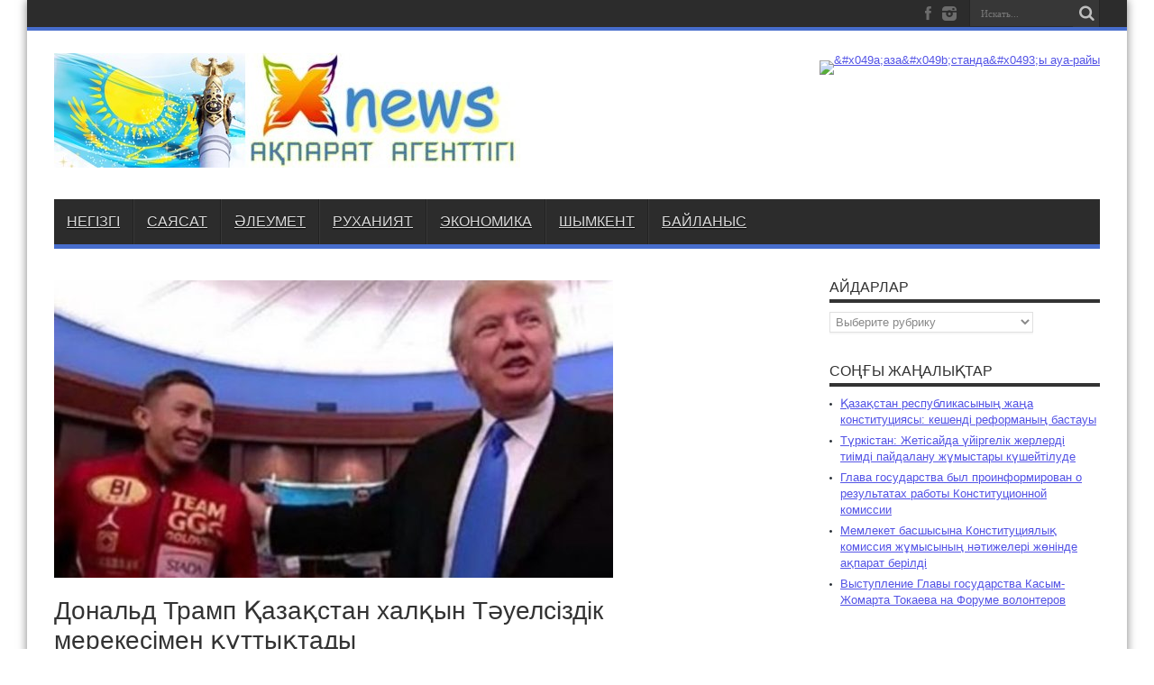

--- FILE ---
content_type: text/html; charset=UTF-8
request_url: https://xnews.kz/2019/12/donald-tramp-qazaqstan-halqyn-tauelsizdik/
body_size: 12760
content:
<!DOCTYPE html>
<html lang="ru-RU" prefix="og: http://ogp.me/ns#">
<head>
<meta charset="UTF-8" />
<link rel="profile" href="http://gmpg.org/xfn/11" />
<link rel="pingback" href="https://xnews.kz/xmlrpc.php" />
<title>Дональд Трамп Қазақстан халқын Тәуелсіздік мерекесімен құттықтады &#8212; Xnews &#8212; ақпарат агенттігі</title>
<meta name='robots' content='max-image-preview:large' />
<link rel='dns-prefetch' href='//fonts.googleapis.com' />
<link rel='dns-prefetch' href='//s.w.org' />
<link rel="alternate" type="application/rss+xml" title="Xnews - ақпарат агенттігі &raquo; Лента" href="https://xnews.kz/feed/" />
<link rel="alternate" type="application/rss+xml" title="Xnews - ақпарат агенттігі &raquo; Лента комментариев" href="https://xnews.kz/comments/feed/" />
<link rel="alternate" type="application/rss+xml" title="Xnews - ақпарат агенттігі &raquo; Лента комментариев к &laquo;Дональд Трамп Қазақстан халқын Тәуелсіздік мерекесімен құттықтады&raquo;" href="https://xnews.kz/2019/12/donald-tramp-qazaqstan-halqyn-tauelsizdik/feed/" />
<script type="text/javascript">
window._wpemojiSettings = {"baseUrl":"https:\/\/s.w.org\/images\/core\/emoji\/14.0.0\/72x72\/","ext":".png","svgUrl":"https:\/\/s.w.org\/images\/core\/emoji\/14.0.0\/svg\/","svgExt":".svg","source":{"concatemoji":"https:\/\/xnews.kz\/wp-includes\/js\/wp-emoji-release.min.js"}};
/*! This file is auto-generated */
!function(e,a,t){var n,r,o,i=a.createElement("canvas"),p=i.getContext&&i.getContext("2d");function s(e,t){var a=String.fromCharCode,e=(p.clearRect(0,0,i.width,i.height),p.fillText(a.apply(this,e),0,0),i.toDataURL());return p.clearRect(0,0,i.width,i.height),p.fillText(a.apply(this,t),0,0),e===i.toDataURL()}function c(e){var t=a.createElement("script");t.src=e,t.defer=t.type="text/javascript",a.getElementsByTagName("head")[0].appendChild(t)}for(o=Array("flag","emoji"),t.supports={everything:!0,everythingExceptFlag:!0},r=0;r<o.length;r++)t.supports[o[r]]=function(e){if(!p||!p.fillText)return!1;switch(p.textBaseline="top",p.font="600 32px Arial",e){case"flag":return s([127987,65039,8205,9895,65039],[127987,65039,8203,9895,65039])?!1:!s([55356,56826,55356,56819],[55356,56826,8203,55356,56819])&&!s([55356,57332,56128,56423,56128,56418,56128,56421,56128,56430,56128,56423,56128,56447],[55356,57332,8203,56128,56423,8203,56128,56418,8203,56128,56421,8203,56128,56430,8203,56128,56423,8203,56128,56447]);case"emoji":return!s([129777,127995,8205,129778,127999],[129777,127995,8203,129778,127999])}return!1}(o[r]),t.supports.everything=t.supports.everything&&t.supports[o[r]],"flag"!==o[r]&&(t.supports.everythingExceptFlag=t.supports.everythingExceptFlag&&t.supports[o[r]]);t.supports.everythingExceptFlag=t.supports.everythingExceptFlag&&!t.supports.flag,t.DOMReady=!1,t.readyCallback=function(){t.DOMReady=!0},t.supports.everything||(n=function(){t.readyCallback()},a.addEventListener?(a.addEventListener("DOMContentLoaded",n,!1),e.addEventListener("load",n,!1)):(e.attachEvent("onload",n),a.attachEvent("onreadystatechange",function(){"complete"===a.readyState&&t.readyCallback()})),(e=t.source||{}).concatemoji?c(e.concatemoji):e.wpemoji&&e.twemoji&&(c(e.twemoji),c(e.wpemoji)))}(window,document,window._wpemojiSettings);
</script>
<style type="text/css">
img.wp-smiley,
img.emoji {
	display: inline !important;
	border: none !important;
	box-shadow: none !important;
	height: 1em !important;
	width: 1em !important;
	margin: 0 0.07em !important;
	vertical-align: -0.1em !important;
	background: none !important;
	padding: 0 !important;
}
</style>
	<link rel='stylesheet' id='wp-block-library-css'  href='https://xnews.kz/wp-includes/css/dist/block-library/style.min.css' type='text/css' media='all' />
<style id='global-styles-inline-css' type='text/css'>
body{--wp--preset--color--black: #000000;--wp--preset--color--cyan-bluish-gray: #abb8c3;--wp--preset--color--white: #ffffff;--wp--preset--color--pale-pink: #f78da7;--wp--preset--color--vivid-red: #cf2e2e;--wp--preset--color--luminous-vivid-orange: #ff6900;--wp--preset--color--luminous-vivid-amber: #fcb900;--wp--preset--color--light-green-cyan: #7bdcb5;--wp--preset--color--vivid-green-cyan: #00d084;--wp--preset--color--pale-cyan-blue: #8ed1fc;--wp--preset--color--vivid-cyan-blue: #0693e3;--wp--preset--color--vivid-purple: #9b51e0;--wp--preset--gradient--vivid-cyan-blue-to-vivid-purple: linear-gradient(135deg,rgba(6,147,227,1) 0%,rgb(155,81,224) 100%);--wp--preset--gradient--light-green-cyan-to-vivid-green-cyan: linear-gradient(135deg,rgb(122,220,180) 0%,rgb(0,208,130) 100%);--wp--preset--gradient--luminous-vivid-amber-to-luminous-vivid-orange: linear-gradient(135deg,rgba(252,185,0,1) 0%,rgba(255,105,0,1) 100%);--wp--preset--gradient--luminous-vivid-orange-to-vivid-red: linear-gradient(135deg,rgba(255,105,0,1) 0%,rgb(207,46,46) 100%);--wp--preset--gradient--very-light-gray-to-cyan-bluish-gray: linear-gradient(135deg,rgb(238,238,238) 0%,rgb(169,184,195) 100%);--wp--preset--gradient--cool-to-warm-spectrum: linear-gradient(135deg,rgb(74,234,220) 0%,rgb(151,120,209) 20%,rgb(207,42,186) 40%,rgb(238,44,130) 60%,rgb(251,105,98) 80%,rgb(254,248,76) 100%);--wp--preset--gradient--blush-light-purple: linear-gradient(135deg,rgb(255,206,236) 0%,rgb(152,150,240) 100%);--wp--preset--gradient--blush-bordeaux: linear-gradient(135deg,rgb(254,205,165) 0%,rgb(254,45,45) 50%,rgb(107,0,62) 100%);--wp--preset--gradient--luminous-dusk: linear-gradient(135deg,rgb(255,203,112) 0%,rgb(199,81,192) 50%,rgb(65,88,208) 100%);--wp--preset--gradient--pale-ocean: linear-gradient(135deg,rgb(255,245,203) 0%,rgb(182,227,212) 50%,rgb(51,167,181) 100%);--wp--preset--gradient--electric-grass: linear-gradient(135deg,rgb(202,248,128) 0%,rgb(113,206,126) 100%);--wp--preset--gradient--midnight: linear-gradient(135deg,rgb(2,3,129) 0%,rgb(40,116,252) 100%);--wp--preset--duotone--dark-grayscale: url('#wp-duotone-dark-grayscale');--wp--preset--duotone--grayscale: url('#wp-duotone-grayscale');--wp--preset--duotone--purple-yellow: url('#wp-duotone-purple-yellow');--wp--preset--duotone--blue-red: url('#wp-duotone-blue-red');--wp--preset--duotone--midnight: url('#wp-duotone-midnight');--wp--preset--duotone--magenta-yellow: url('#wp-duotone-magenta-yellow');--wp--preset--duotone--purple-green: url('#wp-duotone-purple-green');--wp--preset--duotone--blue-orange: url('#wp-duotone-blue-orange');--wp--preset--font-size--small: 13px;--wp--preset--font-size--medium: 20px;--wp--preset--font-size--large: 36px;--wp--preset--font-size--x-large: 42px;}.has-black-color{color: var(--wp--preset--color--black) !important;}.has-cyan-bluish-gray-color{color: var(--wp--preset--color--cyan-bluish-gray) !important;}.has-white-color{color: var(--wp--preset--color--white) !important;}.has-pale-pink-color{color: var(--wp--preset--color--pale-pink) !important;}.has-vivid-red-color{color: var(--wp--preset--color--vivid-red) !important;}.has-luminous-vivid-orange-color{color: var(--wp--preset--color--luminous-vivid-orange) !important;}.has-luminous-vivid-amber-color{color: var(--wp--preset--color--luminous-vivid-amber) !important;}.has-light-green-cyan-color{color: var(--wp--preset--color--light-green-cyan) !important;}.has-vivid-green-cyan-color{color: var(--wp--preset--color--vivid-green-cyan) !important;}.has-pale-cyan-blue-color{color: var(--wp--preset--color--pale-cyan-blue) !important;}.has-vivid-cyan-blue-color{color: var(--wp--preset--color--vivid-cyan-blue) !important;}.has-vivid-purple-color{color: var(--wp--preset--color--vivid-purple) !important;}.has-black-background-color{background-color: var(--wp--preset--color--black) !important;}.has-cyan-bluish-gray-background-color{background-color: var(--wp--preset--color--cyan-bluish-gray) !important;}.has-white-background-color{background-color: var(--wp--preset--color--white) !important;}.has-pale-pink-background-color{background-color: var(--wp--preset--color--pale-pink) !important;}.has-vivid-red-background-color{background-color: var(--wp--preset--color--vivid-red) !important;}.has-luminous-vivid-orange-background-color{background-color: var(--wp--preset--color--luminous-vivid-orange) !important;}.has-luminous-vivid-amber-background-color{background-color: var(--wp--preset--color--luminous-vivid-amber) !important;}.has-light-green-cyan-background-color{background-color: var(--wp--preset--color--light-green-cyan) !important;}.has-vivid-green-cyan-background-color{background-color: var(--wp--preset--color--vivid-green-cyan) !important;}.has-pale-cyan-blue-background-color{background-color: var(--wp--preset--color--pale-cyan-blue) !important;}.has-vivid-cyan-blue-background-color{background-color: var(--wp--preset--color--vivid-cyan-blue) !important;}.has-vivid-purple-background-color{background-color: var(--wp--preset--color--vivid-purple) !important;}.has-black-border-color{border-color: var(--wp--preset--color--black) !important;}.has-cyan-bluish-gray-border-color{border-color: var(--wp--preset--color--cyan-bluish-gray) !important;}.has-white-border-color{border-color: var(--wp--preset--color--white) !important;}.has-pale-pink-border-color{border-color: var(--wp--preset--color--pale-pink) !important;}.has-vivid-red-border-color{border-color: var(--wp--preset--color--vivid-red) !important;}.has-luminous-vivid-orange-border-color{border-color: var(--wp--preset--color--luminous-vivid-orange) !important;}.has-luminous-vivid-amber-border-color{border-color: var(--wp--preset--color--luminous-vivid-amber) !important;}.has-light-green-cyan-border-color{border-color: var(--wp--preset--color--light-green-cyan) !important;}.has-vivid-green-cyan-border-color{border-color: var(--wp--preset--color--vivid-green-cyan) !important;}.has-pale-cyan-blue-border-color{border-color: var(--wp--preset--color--pale-cyan-blue) !important;}.has-vivid-cyan-blue-border-color{border-color: var(--wp--preset--color--vivid-cyan-blue) !important;}.has-vivid-purple-border-color{border-color: var(--wp--preset--color--vivid-purple) !important;}.has-vivid-cyan-blue-to-vivid-purple-gradient-background{background: var(--wp--preset--gradient--vivid-cyan-blue-to-vivid-purple) !important;}.has-light-green-cyan-to-vivid-green-cyan-gradient-background{background: var(--wp--preset--gradient--light-green-cyan-to-vivid-green-cyan) !important;}.has-luminous-vivid-amber-to-luminous-vivid-orange-gradient-background{background: var(--wp--preset--gradient--luminous-vivid-amber-to-luminous-vivid-orange) !important;}.has-luminous-vivid-orange-to-vivid-red-gradient-background{background: var(--wp--preset--gradient--luminous-vivid-orange-to-vivid-red) !important;}.has-very-light-gray-to-cyan-bluish-gray-gradient-background{background: var(--wp--preset--gradient--very-light-gray-to-cyan-bluish-gray) !important;}.has-cool-to-warm-spectrum-gradient-background{background: var(--wp--preset--gradient--cool-to-warm-spectrum) !important;}.has-blush-light-purple-gradient-background{background: var(--wp--preset--gradient--blush-light-purple) !important;}.has-blush-bordeaux-gradient-background{background: var(--wp--preset--gradient--blush-bordeaux) !important;}.has-luminous-dusk-gradient-background{background: var(--wp--preset--gradient--luminous-dusk) !important;}.has-pale-ocean-gradient-background{background: var(--wp--preset--gradient--pale-ocean) !important;}.has-electric-grass-gradient-background{background: var(--wp--preset--gradient--electric-grass) !important;}.has-midnight-gradient-background{background: var(--wp--preset--gradient--midnight) !important;}.has-small-font-size{font-size: var(--wp--preset--font-size--small) !important;}.has-medium-font-size{font-size: var(--wp--preset--font-size--medium) !important;}.has-large-font-size{font-size: var(--wp--preset--font-size--large) !important;}.has-x-large-font-size{font-size: var(--wp--preset--font-size--x-large) !important;}
</style>
<link rel='stylesheet' id='contact-form-7-css'  href='https://xnews.kz/wp-content/plugins/contact-form-7/includes/css/styles.css' type='text/css' media='all' />
<link rel='stylesheet' id='tie-style-css'  href='https://xnews.kz/wp-content/themes/jarida/style.css' type='text/css' media='all' />
<link rel='stylesheet' id='Oswald-css'  href='https://fonts.googleapis.com/css?family=Oswald%3Aregular%2C700' type='text/css' media='all' />
<script type='text/javascript' src='https://xnews.kz/wp-includes/js/jquery/jquery.min.js' id='jquery-core-js'></script>
<script type='text/javascript' src='https://xnews.kz/wp-includes/js/jquery/jquery-migrate.min.js' id='jquery-migrate-js'></script>
<link rel="https://api.w.org/" href="https://xnews.kz/wp-json/" /><link rel="alternate" type="application/json" href="https://xnews.kz/wp-json/wp/v2/posts/330" /><link rel="EditURI" type="application/rsd+xml" title="RSD" href="https://xnews.kz/xmlrpc.php?rsd" />
<link rel="wlwmanifest" type="application/wlwmanifest+xml" href="https://xnews.kz/wp-includes/wlwmanifest.xml" /> 
<meta name="generator" content="WordPress 6.0.11" />
<link rel="canonical" href="https://xnews.kz/2019/12/donald-tramp-qazaqstan-halqyn-tauelsizdik/" />
<link rel='shortlink' href='https://xnews.kz/?p=330' />
<link rel="alternate" type="application/json+oembed" href="https://xnews.kz/wp-json/oembed/1.0/embed?url=https%3A%2F%2Fxnews.kz%2F2019%2F12%2Fdonald-tramp-qazaqstan-halqyn-tauelsizdik%2F" />
<link rel="alternate" type="text/xml+oembed" href="https://xnews.kz/wp-json/oembed/1.0/embed?url=https%3A%2F%2Fxnews.kz%2F2019%2F12%2Fdonald-tramp-qazaqstan-halqyn-tauelsizdik%2F&#038;format=xml" />
<link rel="shortcut icon" href="https://xnews.kz/wp-content/themes/jarida/favicon.ico" title="Favicon" /><meta property="og:title" content="Дональд Трамп Қазақстан халқын Тәуелсіздік мерекесімен құттықтады"/>
<meta property="og:type" content="article"/>
<meta property="og:description" content="
АҚШ Президенті Дональд Трамп жеделхатында елінің және жеке өз атынан Қазақстан халқын Тәуелсіздікті..."/>
<meta property="og:url" content="https://xnews.kz/2019/12/donald-tramp-qazaqstan-halqyn-tauelsizdik/"/>
<meta property="og:site_name" content="Xnews - ақпарат агенттігі"/>
<meta property="og:image" content="https://xnews.kz/wp-content/uploads/2019/12/GGG-Trump-620x330.jpg" />
<!--[if IE]>
<script type="text/javascript">jQuery(document).ready(function (){ jQuery(".menu-item").has("ul").children("a").attr("aria-haspopup", "true");});</script>
<![endif]-->
<!--[if lt IE 9]>
<script src="https://xnews.kz/wp-content/themes/jarida/js/html5.js"></script>
<script src="https://xnews.kz/wp-content/themes/jarida/js/selectivizr-min.js"></script>
<![endif]-->
<!--[if IE 8]>
<link rel="stylesheet" type="text/css" media="all" href="https://xnews.kz/wp-content/themes/jarida/css/ie8.css" />
<![endif]-->
<meta http-equiv="X-UA-Compatible" content="IE=edge,chrome=1" />
<meta name="viewport" content="width=device-width, initial-scale=1, maximum-scale=1, user-scalable=no" />
<style type="text/css" media="screen"> 

body{background:#ffffff;}
.background-cover{
	background-color:#ffffff !important;
	}

body{
	font-family: Verdana, Geneva, sans-serif;
}
	#main-nav ul li.current-menu-item a,
	#main-nav ul li.current-menu-item a:hover,
	#main-nav ul li.current-menu-parent a,
	#main-nav ul li.current-menu-parent a:hover,
	#main-nav ul li.current-page-ancestor a,
	#main-nav ul li.current-page-ancestor a:hover,
	.pagination span.current,
	.ei-slider-thumbs li.ei-slider-element,
	.breaking-news span,
	.ei-title h2,h2.cat-box-title,
	a.more-link,.scroll-nav a,
	.flex-direction-nav a,
	.tagcloud a:hover,
	#tabbed-widget ul.tabs li.active a,
	.slider-caption h2, .full-width .content .slider-caption h2,
	.review-percentage .review-item span span,.review-final-score,
	.woocommerce span.onsale, .woocommerce-page span.onsale ,
	.woocommerce .widget_price_filter .ui-slider .ui-slider-handle, .woocommerce-page .widget_price_filter .ui-slider .ui-slider-handle,
	.button,a.button,#main-content input[type="submit"],#main-content input[type="submit"]:focus, span.onsale,
	.mejs-container .mejs-controls .mejs-time-rail .mejs-time-current,
	#reading-position-indicator {
		background-color:#476dcc !important;
	}
	::-webkit-scrollbar-thumb{background-color:#476dcc !important;}
	#main-nav,.top-nav {border-bottom-color: #476dcc;}
	.cat-box , .footer-bottom .container{border-top-color: #476dcc;}
a {
	color: #5353e6;	text-decoration: underline;}
a:hover {
	color: #d63b27;	}



</style> 

<link rel="icon" href="https://xnews.kz/wp-content/uploads/2020/01/cropped-icon3-32x32.jpg" sizes="32x32" />
<link rel="icon" href="https://xnews.kz/wp-content/uploads/2020/01/cropped-icon3-192x192.jpg" sizes="192x192" />
<link rel="apple-touch-icon" href="https://xnews.kz/wp-content/uploads/2020/01/cropped-icon3-180x180.jpg" />
<meta name="msapplication-TileImage" content="https://xnews.kz/wp-content/uploads/2020/01/cropped-icon3-270x270.jpg" />
</head>
<body id="top" class="post-template-default single single-post postid-330 single-format-standard">
	<div class="background-cover"></div>
	<div class="wrapper">
			
		<div class="top-nav fade-in animated1 ">
			<div class="container">
				<div class="search-block">
					<form method="get" id="searchform" action="https://xnews.kz/">
						<button class="search-button" type="submit" value="Поиск"></button>	
						<input type="text" id="s" name="s" value="Искать..." onfocus="if (this.value == 'Искать...') {this.value = '';}" onblur="if (this.value == '') {this.value = 'Искать...';}"  />
					</form>
				</div><!-- .search-block /-->
						<div class="social-icons icon_flat">
		<a class="tooldown" title="Facebook" href="https://www.facebook.com/Xnewskz-111226718355618" target="_blank"><i class="tieicon-facebook"></i></a><a class="tooldown" title="instagram" href="https://www.instagram.com/xnews.kz/" target="_blank"><i class="tieicon-instagram"></i></a>	</div>

				
								
			</div>
		</div><!-- .top-menu /-->
						

		<div class="container">	
		<header id="theme-header">
		<div class="header-content fade-in animated1">
			<div class="logo">
			<h2>								<a title="Xnews &#8212; ақпарат агенттігі" href="https://xnews.kz/">
					<img src="http://xnews.kz/wp-content/uploads/logo2-517x127-1.jpg" alt="Xnews &#8212; ақпарат агенттігі" /><strong>Xnews &#8212; ақпарат агенттігі Әлем және Қазақстанның соңғы жаңалықтары</strong>
				</a>
			</h2>			</div><!-- .logo /-->

				
				
				
				
				
				
				
				
				
				
				
				
			<div class="ads-top">					<a href="https://weather-in.kz/"
onClick="this.href='https://weather-in.kz/kz/juzhno-kazahstanskaja/5832'"><img
src="https://informer.weather-in.kz/kz/2/5832.png"
alt="&amp;#x049a;аза&amp;#x049b;станда&amp;#x0493;ы ауа-райы" title="&amp;#x049a;аза&amp;#x049b;станда&amp;#x0493;ы ауа-райы"
width="120" height="60" border="0"></a>				</div>			<div class="clear"></div>
		</div>	
									<nav id="main-nav" class="fade-in animated2">
				<div class="container">				
				<div class="main-menu"><ul id="menu-basty-menju" class="menu"><li id="menu-item-216" class="menu-item  menu-item-type-custom  menu-item-object-custom  menu-item-home"><a href="http://xnews.kz">Негізгі</a></li>
<li id="menu-item-80" class="menu-item  menu-item-type-taxonomy  menu-item-object-category"><a href="https://xnews.kz/category/policy/">Cаясат</a></li>
<li id="menu-item-86" class="menu-item  menu-item-type-taxonomy  menu-item-object-category"><a href="https://xnews.kz/category/%d3%99%d0%bb%d0%b5%d1%83%d0%bc%d0%b5%d1%82/">Әлеумет</a></li>
<li id="menu-item-85" class="menu-item  menu-item-type-taxonomy  menu-item-object-category"><a href="https://xnews.kz/category/ruhaniiat/">Руханият</a></li>
<li id="menu-item-260" class="menu-item  menu-item-type-taxonomy  menu-item-object-category"><a href="https://xnews.kz/category/%d1%8d%d0%ba%d0%be%d0%bd%d0%be%d0%bc%d0%b8%d0%ba%d0%b0/">Экономика</a></li>
<li id="menu-item-8456" class="menu-item  menu-item-type-taxonomy  menu-item-object-category"><a href="https://xnews.kz/category/shymkent/">Шымкент</a></li>
<li id="menu-item-217" class="menu-item  menu-item-type-post_type  menu-item-object-page"><a href="https://xnews.kz/bajlanys/">Байланыс</a></li>
</ul></div>				</div>
			</nav><!-- .main-nav /-->
			
		
		</header><!-- #header /-->
		
	
	<div id="main-content" class="container fade-in animated3">
	
	
<div class="content-wrap">
	<div class="content">
				
		
				
						
		<article id="the-post" class="post-listing post-330 post type-post status-publish format-standard has-post-thumbnail hentry category-1 tag-aqorda">
					<div class="single-post-thumb">
			 <img width="620" height="330" src="https://xnews.kz/wp-content/uploads/2019/12/GGG-Trump-620x330.jpg" class="attachment-slider size-slider wp-post-image" alt="" srcset="https://xnews.kz/wp-content/uploads/2019/12/GGG-Trump-620x330.jpg 620w, https://xnews.kz/wp-content/uploads/2019/12/GGG-Trump-300x160.jpg 300w" sizes="(max-width: 620px) 100vw, 620px" /> 
		</div>
				
	

			<div class="post-inner">
				<h1 class="name post-title entry-title" itemprop="itemReviewed" itemscope itemtype="http://schema.org/Thing"><span itemprop="name">Дональд Трамп Қазақстан халқын Тәуелсіздік мерекесімен құттықтады</span></h1>

						
<p class="post-meta">
	
	<span class="post-cats">в  <a href="https://xnews.kz/category/%d0%b1%d0%b5%d0%b7-%d1%80%d1%83%d0%b1%d1%80%d0%b8%d0%ba%d0%b8/" rel="category tag">Без рубрики</a></span>
	
		
	 <span class="tie-date">13.12.2019</span>	
<span class="post-views">966 Просмотров</span> </p>
<div class="clear"></div>
	
				<div class="entry">
					
					
<p style="font-size:15px">АҚШ Президенті Дональд Трамп жеделхатында елінің және жеке өз атынан Қазақстан халқын Тәуелсіздіктің 28 жылдығымен құттықтаған.</p>



<p style="font-size:15px">Мемлекет басшысы Қасым-Жомарт Тоқаевтың атына Қазақстан Республикасының Тәуелсіздік күні мерекесіне орай шет мемлекеттердің басшыларынан құттықтау хаттар мен жеделхаттар келіп түсіп жатыр, деп хабарлайды <strong>Pyx.kz</strong> <a href="http://www.akorda.kz/kz/events/international_community/telegrammes_and_letters/kasym-zhomart-tokaevtyn-atyna-kazakstan-respublikasynyn-tauelsizdik-merekesine-orai-kelip-tusken-kuttyktaular"><strong>Ақордаға</strong></a> сілтеме жасап.<br> Америка Құрама Штаттарының Президенті Дональд Трамп жеделхатында елінің және жеке өз атынан Қазақстан халқын Тәуелсіздіктің 28 жылдығымен құттықтаған.<br><strong><em> – Берік серіктестігіміздің арқасында соңғы 12 ай ішіндегі қол жеткізген жарқын жетістіктерімізді зор қуанышпен атап өткім келеді. Біздің ядролық қаруды таратпаудан бастап терроризмге қарсы күреске дейінгі мәселелерді шешу ісіндегі ынтымақтастығымыз әлемді едәуір қауіпсіз әрі тұрақты етті, – делінген жеделхатта.</em></strong><br> Дональд Трамп Қасым-Жомарт Тоқаевтың Қазақстан Президенті ретінде Тәуелсіздік мерекесін алғаш атап өтіп отырғанын айтып, жаңа жылдың табысты болуына тілектестік білдірген.<br> <strong><em>– Америка Құрама Штаттары Сізбен және Қазақстан халқымен жемісті жұмыс істеуге дайын. Сіздің күш-жігеріңіздің арқасында Қазақстанның болашағы жарқын әрі табысты болады деп сенемін, – делінген АҚШ Президентінің құттықтауында.</em></strong><br> Үндістан Президенті Рам Нат Ковинд өз құттықтауында мемлекеттер арасындағы өзара байланыстардың тарихи арқауы берік екенін атап өтіп, Қазақстанның өсіп-өркендей беруіне ниеттестік танытқан.<br> <em><strong>– Үндістан мен Қазақстан арасындағы қарым-қатынастар ғасырлар бойы жалғасып келе жатқан тарихи және мәдени байланыстарға негізделген. Екі ел арасындағы көпжақты және екіжақты қатынастар стратегиялық серіктестікке ұласты. Ынтымақтастығымыз одан әрі нығая түсетініне сенімдімін, – делінген құттықтау хатта.</strong></em><br> Испания Королі Фелипе өз құттықтау хатында испан халқы мен Үкіметінің атынан Қасым-Жомарт Тоқаевты Тәуелсіздік күнімен құттықтап, достас Қазақстан жұртына бейбітшілік және бақ-береке тіледі.<br> Сингапур Республикасының Президенті Халима Якоб Қасым-Жомарт Тоқаевты және Қазақстан халқын Тәуелсіздік күнімен құттықтады.<br> <em><strong>– Сингапур мен Қазақстан арасында жақсы достық қарым-қатынас орнаған. Екі елдің ортасындағы тауар айналымы ұлғайып, құқық және қаржы салаларындағы ынтымақтастықтың нығайып келе жатқанына қуаныштымын. Халықтарымыздың игілігі үшін Өзіңізбен бірлесіп жұмыс істеуге және байланыстарымызды одан әрі арттыра түсуге ниеттіміз, – деп жазған Халима Якоб.</strong></em><br> Тәуелсіздік күнімен құттықтап, бақ-береке тілеген жеделхат Австрия Президенті Александр Ван дер Белленнен де келіп түсті.<br> <strong><em>– Екі ел арасындағы барлық сала бойынша қарқынды дамып келе жатқан ықпалдастықты, оның ішінде, экономикалық ынтымақтастықты табысты дамыта береміз деп сенемін, – делінген жеделхатта.</em></strong><br> Австралия Одағының Генерал-Губернаторы Дэвид Херли өз құттықтау хатында мемлекеттер арасындағы екіжақты достық қатынастардың одан әрі дами беретініне сенім білдірген. </p>
										
					
									</div><!-- .entry /-->
				<span style="display:none"><a href="https://xnews.kz/tag/aqorda/" rel="tag">Aqorda</a></span>				<span style="display:none" class="updated">2019-12-13</span>
								<div style="display:none" class="vcard author" itemprop="author" itemscope itemtype="http://schema.org/Person"><strong class="fn" itemprop="name"><a href="http://xnews.kz/?rel=author">+admin</a></strong></div>
								
				<div class="share-post">
	<script>
	window.___gcfg = {lang: 'en-US'};
	(function(w, d, s) {
	  function go(){
		var js, fjs = d.getElementsByTagName(s)[0], load = function(url, id) {
		  if (d.getElementById(id)) {return;}
		  js = d.createElement(s); js.src = url; js.id = id;
		  fjs.parentNode.insertBefore(js, fjs);
		};
		load('//connect.facebook.net/en/all.js#xfbml=1', 'fbjssdk');
		load('https://apis.google.com/js/plusone.js', 'gplus1js');
		load('//platform.twitter.com/widgets.js', 'tweetjs');
	  }
	  if (w.addEventListener) { w.addEventListener("load", go, false); }
	  else if (w.attachEvent) { w.attachEvent("onload",go); }
	}(window, document, 'script'));
	</script>
	<ul>			
			<li><a href="https://twitter.com/share" class="twitter-share-button" data-url="https://xnews.kz/2019/12/donald-tramp-qazaqstan-halqyn-tauelsizdik/" data-text="Дональд Трамп Қазақстан халқын Тәуелсіздік мерекесімен құттықтады" data-via="" data-lang="en">tweet</a></li>
				<li>
			<div class="fb-like" data-href="https://xnews.kz/2019/12/donald-tramp-qazaqstan-halqyn-tauelsizdik/" data-send="false" data-layout="button_count" data-width="90" data-show-faces="false"></div>
		</li>
				<li style="width:80px;"><div class="g-plusone" data-size="medium" data-href="https://xnews.kz/2019/12/donald-tramp-qazaqstan-halqyn-tauelsizdik/"></div>
		</li>
					</ul>
	<div class="clear"></div>
</div> <!-- .share-post -->				
			</div><!-- .post-inner -->
		</article><!-- .post-listing -->
		
		
		<div class="ads-post">				</div>		
				
		
			<section id="related_posts">
		<div class="block-head">
			<h3>Похожие</h3><div class="stripe-line"></div>
		</div>
		<div class="post-listing">
						<div class="related-item">
							
				<div class="post-thumbnail">
					<a href="https://xnews.kz/2026/01/turkistan-oblysynda-ma-yzdy-jobalardy-juzege-asyru-bojynsha-investorlarmen-kelissozder-jurgizildi/" title="Постоянная ссылка на Түркістан облысында маңызды жобаларды жүзеге асыру бойынша инвесторлармен келіссөздер жүргізілді" rel="bookmark">
						<img width="300" height="160" src="https://xnews.kz/wp-content/uploads/TO1314761199923908993175859125340035016515-300x160.jpg" class="attachment-tie-large size-tie-large wp-post-image" alt="" loading="lazy" />											</a>
				</div><!-- post-thumbnail /-->
							
				<h3><a href="https://xnews.kz/2026/01/turkistan-oblysynda-ma-yzdy-jobalardy-juzege-asyru-bojynsha-investorlarmen-kelissozder-jurgizildi/" title="Постоянная ссылка на Түркістан облысында маңызды жобаларды жүзеге асыру бойынша инвесторлармен келіссөздер жүргізілді" rel="bookmark">Түркістан облысында маңызды жобаларды жүзеге асыру бойынша инвесторлармен келіссөздер жүргізілді</a></h3>
				<p class="post-meta"><span class="tie-date">05.01.2026</span></p>
			</div>
						<div class="related-item">
							
				<div class="post-thumbnail">
					<a href="https://xnews.kz/2025/12/obiavlenie-antiterroristicheskie-ucheniia-projdut-v-shymkente/" title="Постоянная ссылка на Объявление. Антитеррористические учения пройдут в Шымкенте" rel="bookmark">
						<img width="300" height="160" src="https://xnews.kz/wp-content/uploads/Attention-300x160.jpg" class="attachment-tie-large size-tie-large wp-post-image" alt="" loading="lazy" srcset="https://xnews.kz/wp-content/uploads/Attention-300x160.jpg 300w, https://xnews.kz/wp-content/uploads/Attention-620x330.jpg 620w" sizes="(max-width: 300px) 100vw, 300px" />											</a>
				</div><!-- post-thumbnail /-->
							
				<h3><a href="https://xnews.kz/2025/12/obiavlenie-antiterroristicheskie-ucheniia-projdut-v-shymkente/" title="Постоянная ссылка на Объявление. Антитеррористические учения пройдут в Шымкенте" rel="bookmark">Объявление. Антитеррористические учения пройдут в Шымкенте</a></h3>
				<p class="post-meta"><span class="tie-date">04.12.2025</span></p>
			</div>
						<div class="related-item">
							
				<div class="post-thumbnail">
					<a href="https://xnews.kz/2025/11/posly-peremen-molodjoj-shymkenta-vystupila-za-zakon-i-poriadok/" title="Постоянная ссылка на Послы перемен: молодёжь Шымкента выступила за Закон и Порядок" rel="bookmark">
						<img width="300" height="160" src="https://xnews.kz/wp-content/uploads/S368756613387104820284416266613765682118-300x160.jpg" class="attachment-tie-large size-tie-large wp-post-image" alt="" loading="lazy" />											</a>
				</div><!-- post-thumbnail /-->
							
				<h3><a href="https://xnews.kz/2025/11/posly-peremen-molodjoj-shymkenta-vystupila-za-zakon-i-poriadok/" title="Постоянная ссылка на Послы перемен: молодёжь Шымкента выступила за Закон и Порядок" rel="bookmark">Послы перемен: молодёжь Шымкента выступила за Закон и Порядок</a></h3>
				<p class="post-meta"><span class="tie-date">15.11.2025</span></p>
			</div>
						<div class="clear"></div>
		</div>
	</section>
		

		
				<div id="comments">



	<div id="respond" class="comment-respond">
		<h3 id="reply-title" class="comment-reply-title">Пікір қалдыру <small><a rel="nofollow" id="cancel-comment-reply-link" href="/2019/12/donald-tramp-qazaqstan-halqyn-tauelsizdik/#respond" style="display:none;">Отменить написание</a></small></h3><form action="https://xnews.kz/wp-comments-post.php" method="post" id="commentform" class="comment-form"><p class="comment-notes">Сіздің почтаңыз көрінбейді. Толтыру міндетті <span class="required">*</span></p><p class="comment-form-comment"><label for="comment">Комментарий <span class="required" aria-hidden="true">*</span></label> <textarea id="comment" name="comment" cols="45" rows="8" maxlength="65525" required="required"></textarea></p><p class="comment-form-author"><label for="author">Есіміңіз</label> <span class="required">*</span><input id="author" name="author" type="text" value="" size="30" aria-required='true' /></p>
<p class="comment-form-email"><label for="email">Email</label> <span class="required">*</span><input id="email" name="email" type="text" value="" size="30" aria-required='true' /></p>
<p class="comment-form-url"><label for="url">Сайт</label><input id="url" name="url" type="text" value="" size="30" /></p>
<p class="comment-form-cookies-consent"><input id="wp-comment-cookies-consent" name="wp-comment-cookies-consent" type="checkbox" value="yes" /> <label for="wp-comment-cookies-consent">Сохранить моё имя, email и адрес сайта в этом браузере для последующих моих комментариев.</label></p>
<p class="form-submit"><input name="submit" type="submit" id="submit" class="submit" value="Пікір қалдыру" /> <input type='hidden' name='comment_post_ID' value='330' id='comment_post_ID' />
<input type='hidden' name='comment_parent' id='comment_parent' value='0' />
</p></form>	</div><!-- #respond -->
	
</div><!-- #comments -->
	
	</div><!-- .content -->
<aside class="sidebar-narrow">
</aside>
</div> <!-- .content-wrap -->
<aside class="sidebar">
<div id="categories-2" class="widget widget_categories"><div class="widget-top"><h4>Айдарлар</h4><div class="stripe-line"></div></div>
						<div class="widget-container"><form action="https://xnews.kz" method="get"><label class="screen-reader-text" for="cat">Айдарлар</label><select  name='cat' id='cat' class='postform' >
	<option value='-1'>Выберите рубрику</option>
	<option class="level-0" value="87">112</option>
	<option class="level-0" value="11">Cаясат</option>
	<option class="level-0" value="372">Агроиндустрия</option>
	<option class="level-0" value="373">Ауылшаруашылығы</option>
	<option class="level-0" value="9">Ақ босаға</option>
	<option class="level-0" value="102">Білім</option>
	<option class="level-0" value="1">Без рубрики</option>
	<option class="level-0" value="2">Билік</option>
	<option class="level-0" value="3">Дін</option>
	<option class="level-0" value="39">Ел жаңалықтары</option>
	<option class="level-0" value="27">Елбасы</option>
	<option class="level-0" value="28">Жастар саясаты</option>
	<option class="level-0" value="375">Жұмысшы мамандықтары жылы</option>
	<option class="level-0" value="374">Заң мен тәртіп</option>
	<option class="level-0" value="76">Медицина</option>
	<option class="level-0" value="80">Мәдениет</option>
	<option class="level-0" value="29">Негізгі</option>
	<option class="level-0" value="30">Орталық</option>
	<option class="level-0" value="13">Руханият</option>
	<option class="level-0" value="14">Спорт</option>
	<option class="level-0" value="6">Сұхбат</option>
	<option class="level-0" value="92">Тарих</option>
	<option class="level-0" value="12">Түркістан облысы</option>
	<option class="level-0" value="91">Шымкент</option>
	<option class="level-0" value="10">Экономика</option>
	<option class="level-0" value="94">Қазақстан</option>
	<option class="level-0" value="105">Қоғам</option>
	<option class="level-0" value="7">Әдебиет</option>
	<option class="level-0" value="110">Әлем</option>
	<option class="level-0" value="31">Әлемде</option>
	<option class="level-0" value="5">Әлеумет</option>
	<option class="level-0" value="97">Әлеумет</option>
</select>
</form>
<script type="text/javascript">
/* <![CDATA[ */
(function() {
	var dropdown = document.getElementById( "cat" );
	function onCatChange() {
		if ( dropdown.options[ dropdown.selectedIndex ].value > 0 ) {
			dropdown.parentNode.submit();
		}
	}
	dropdown.onchange = onCatChange;
})();
/* ]]> */
</script>

			</div></div><!-- .widget /-->
		<div id="recent-posts-3" class="widget widget_recent_entries">
		<div class="widget-top"><h4>Соңғы жаңалықтар</h4><div class="stripe-line"></div></div>
						<div class="widget-container">
		<ul>
											<li>
					<a href="https://xnews.kz/2026/01/qazaqstan-respublikasynyn-jana-konstituciiasy-keshendi-reformanyn-bastauy/">Қазақстан республикасының жаңа конституциясы: кешенді реформаның бастауы</a>
									</li>
											<li>
					<a href="https://xnews.kz/2026/01/turkistan-jetisajda-ujirgelik-jerlerdi-tiimdi-pajdalanu-jumystary-kushejtilude/">Түркістан: Жетісайда үйіргелік жерлерді тиімді пайдалану жұмыстары күшейтілуде</a>
									</li>
											<li>
					<a href="https://xnews.kz/2026/01/glava-gosudarstva-byl-proinformirovan-o-rezultatah-raboty-konstitucionnoj-komissii/">Глава государства был проинформирован о результатах работы Конституционной комиссии</a>
									</li>
											<li>
					<a href="https://xnews.kz/2026/01/memleket-basshysyna-konstituciialyq-komissiia-jumysynyn-natijeleri-joninde-aqparat-berildi/">Мемлекет басшысына Конституциялық комиссия жұмысының нәтижелері жөнінде ақпарат берілді</a>
									</li>
											<li>
					<a href="https://xnews.kz/2026/01/vystuplenie-glavy-gosudarstva-kasym-jomarta-tokaeva-na-forume-volonterov/">Выступление Главы государства Касым-Жомарта Токаева на Форуме волонтеров</a>
									</li>
					</ul>

		</div></div><!-- .widget /--></aside>
<div class="clear"></div>		<div class="clear"></div>
	</div><!-- .container /-->
	
		</div><!-- .container -->

	<footer class="fade-in animated4">
	<div id="footer-widget-area" class="footer-3c container">

			<div id="footer-first" class="footer-widgets-box">
			<div id="text-5" class="footer-widget widget_text"><div class="footer-widget-top"><h4>Бізбен байланыс</h4></div>
						<div class="footer-widget-container">			<div class="textwidget"><b>Мекен-жайы:</b><br>Қазақстан Республикасы,<br>
Шымкент қаласы<br><br>
<b>Жарнама бойынша:</b><br>
<b>WhatsApp:</b> 8-778-485-6522<br>
<b>e-mail:</b> xnewstan@gmail.com</div>
		</div></div><!-- .widget /-->		</div>
	
			<div id="footer-second" class="footer-widgets-box">
			<div id="archives-3" class="footer-widget widget_archive"><div class="footer-widget-top"><h4>Айлар бойынша:</h4></div>
						<div class="footer-widget-container">		<label class="screen-reader-text" for="archives-dropdown-3">Айлар бойынша:</label>
		<select id="archives-dropdown-3" name="archive-dropdown">
			
			<option value="">Выберите месяц</option>
				<option value='https://xnews.kz/2026/01/'> Январь 2026 &nbsp;(155)</option>
	<option value='https://xnews.kz/2025/12/'> Декабрь 2025 &nbsp;(240)</option>
	<option value='https://xnews.kz/2025/11/'> Ноябрь 2025 &nbsp;(191)</option>
	<option value='https://xnews.kz/2025/10/'> Октябрь 2025 &nbsp;(339)</option>
	<option value='https://xnews.kz/2025/09/'> Сентябрь 2025 &nbsp;(448)</option>
	<option value='https://xnews.kz/2025/08/'> Август 2025 &nbsp;(435)</option>
	<option value='https://xnews.kz/2025/07/'> Июль 2025 &nbsp;(509)</option>
	<option value='https://xnews.kz/2025/06/'> Июнь 2025 &nbsp;(216)</option>
	<option value='https://xnews.kz/2025/05/'> Май 2025 &nbsp;(679)</option>
	<option value='https://xnews.kz/2025/04/'> Апрель 2025 &nbsp;(207)</option>
	<option value='https://xnews.kz/2025/03/'> Март 2025 &nbsp;(85)</option>
	<option value='https://xnews.kz/2025/02/'> Февраль 2025 &nbsp;(196)</option>
	<option value='https://xnews.kz/2025/01/'> Январь 2025 &nbsp;(121)</option>
	<option value='https://xnews.kz/2024/12/'> Декабрь 2024 &nbsp;(217)</option>
	<option value='https://xnews.kz/2024/11/'> Ноябрь 2024 &nbsp;(321)</option>
	<option value='https://xnews.kz/2024/10/'> Октябрь 2024 &nbsp;(450)</option>
	<option value='https://xnews.kz/2024/09/'> Сентябрь 2024 &nbsp;(466)</option>
	<option value='https://xnews.kz/2024/08/'> Август 2024 &nbsp;(323)</option>
	<option value='https://xnews.kz/2024/07/'> Июль 2024 &nbsp;(305)</option>
	<option value='https://xnews.kz/2024/06/'> Июнь 2024 &nbsp;(178)</option>
	<option value='https://xnews.kz/2024/05/'> Май 2024 &nbsp;(310)</option>
	<option value='https://xnews.kz/2024/04/'> Апрель 2024 &nbsp;(268)</option>
	<option value='https://xnews.kz/2024/03/'> Март 2024 &nbsp;(93)</option>
	<option value='https://xnews.kz/2024/02/'> Февраль 2024 &nbsp;(45)</option>
	<option value='https://xnews.kz/2024/01/'> Январь 2024 &nbsp;(13)</option>
	<option value='https://xnews.kz/2023/12/'> Декабрь 2023 &nbsp;(16)</option>
	<option value='https://xnews.kz/2023/11/'> Ноябрь 2023 &nbsp;(127)</option>
	<option value='https://xnews.kz/2023/10/'> Октябрь 2023 &nbsp;(142)</option>
	<option value='https://xnews.kz/2023/09/'> Сентябрь 2023 &nbsp;(184)</option>
	<option value='https://xnews.kz/2023/08/'> Август 2023 &nbsp;(98)</option>
	<option value='https://xnews.kz/2023/07/'> Июль 2023 &nbsp;(102)</option>
	<option value='https://xnews.kz/2023/06/'> Июнь 2023 &nbsp;(5)</option>
	<option value='https://xnews.kz/2023/05/'> Май 2023 &nbsp;(5)</option>
	<option value='https://xnews.kz/2023/04/'> Апрель 2023 &nbsp;(3)</option>
	<option value='https://xnews.kz/2023/03/'> Март 2023 &nbsp;(7)</option>
	<option value='https://xnews.kz/2023/02/'> Февраль 2023 &nbsp;(13)</option>
	<option value='https://xnews.kz/2023/01/'> Январь 2023 &nbsp;(126)</option>
	<option value='https://xnews.kz/2022/12/'> Декабрь 2022 &nbsp;(125)</option>
	<option value='https://xnews.kz/2022/11/'> Ноябрь 2022 &nbsp;(300)</option>
	<option value='https://xnews.kz/2022/10/'> Октябрь 2022 &nbsp;(228)</option>
	<option value='https://xnews.kz/2022/09/'> Сентябрь 2022 &nbsp;(69)</option>
	<option value='https://xnews.kz/2022/08/'> Август 2022 &nbsp;(66)</option>
	<option value='https://xnews.kz/2022/07/'> Июль 2022 &nbsp;(1)</option>
	<option value='https://xnews.kz/2022/06/'> Июнь 2022 &nbsp;(42)</option>
	<option value='https://xnews.kz/2022/05/'> Май 2022 &nbsp;(2)</option>
	<option value='https://xnews.kz/2022/03/'> Март 2022 &nbsp;(1)</option>
	<option value='https://xnews.kz/2022/02/'> Февраль 2022 &nbsp;(1)</option>
	<option value='https://xnews.kz/2022/01/'> Январь 2022 &nbsp;(4)</option>
	<option value='https://xnews.kz/2021/12/'> Декабрь 2021 &nbsp;(71)</option>
	<option value='https://xnews.kz/2021/11/'> Ноябрь 2021 &nbsp;(174)</option>
	<option value='https://xnews.kz/2021/10/'> Октябрь 2021 &nbsp;(279)</option>
	<option value='https://xnews.kz/2021/09/'> Сентябрь 2021 &nbsp;(454)</option>
	<option value='https://xnews.kz/2021/08/'> Август 2021 &nbsp;(70)</option>
	<option value='https://xnews.kz/2021/07/'> Июль 2021 &nbsp;(7)</option>
	<option value='https://xnews.kz/2021/06/'> Июнь 2021 &nbsp;(18)</option>
	<option value='https://xnews.kz/2021/05/'> Май 2021 &nbsp;(25)</option>
	<option value='https://xnews.kz/2021/04/'> Апрель 2021 &nbsp;(19)</option>
	<option value='https://xnews.kz/2021/03/'> Март 2021 &nbsp;(6)</option>
	<option value='https://xnews.kz/2021/02/'> Февраль 2021 &nbsp;(15)</option>
	<option value='https://xnews.kz/2021/01/'> Январь 2021 &nbsp;(3)</option>
	<option value='https://xnews.kz/2020/12/'> Декабрь 2020 &nbsp;(19)</option>
	<option value='https://xnews.kz/2020/11/'> Ноябрь 2020 &nbsp;(135)</option>
	<option value='https://xnews.kz/2020/10/'> Октябрь 2020 &nbsp;(7)</option>
	<option value='https://xnews.kz/2020/09/'> Сентябрь 2020 &nbsp;(1)</option>
	<option value='https://xnews.kz/2020/08/'> Август 2020 &nbsp;(2)</option>
	<option value='https://xnews.kz/2020/07/'> Июль 2020 &nbsp;(19)</option>
	<option value='https://xnews.kz/2020/06/'> Июнь 2020 &nbsp;(43)</option>
	<option value='https://xnews.kz/2020/05/'> Май 2020 &nbsp;(62)</option>
	<option value='https://xnews.kz/2020/04/'> Апрель 2020 &nbsp;(85)</option>
	<option value='https://xnews.kz/2020/03/'> Март 2020 &nbsp;(32)</option>
	<option value='https://xnews.kz/2020/02/'> Февраль 2020 &nbsp;(52)</option>
	<option value='https://xnews.kz/2020/01/'> Январь 2020 &nbsp;(48)</option>
	<option value='https://xnews.kz/2019/12/'> Декабрь 2019 &nbsp;(6)</option>
	<option value='https://xnews.kz/2019/11/'> Ноябрь 2019 &nbsp;(13)</option>
	<option value='https://xnews.kz/2019/10/'> Октябрь 2019 &nbsp;(1)</option>
	<option value='https://xnews.kz/2019/09/'> Сентябрь 2019 &nbsp;(1)</option>
	<option value='https://xnews.kz/2019/03/'> Март 2019 &nbsp;(3)</option>
	<option value='https://xnews.kz/2018/03/'> Март 2018 &nbsp;(1)</option>
	<option value='https://xnews.kz/2016/03/'> Март 2016 &nbsp;(20)</option>

		</select>

<script type="text/javascript">
/* <![CDATA[ */
(function() {
	var dropdown = document.getElementById( "archives-dropdown-3" );
	function onSelectChange() {
		if ( dropdown.options[ dropdown.selectedIndex ].value !== '' ) {
			document.location.href = this.options[ this.selectedIndex ].value;
		}
	}
	dropdown.onchange = onSelectChange;
})();
/* ]]> */
</script>
			</div></div><!-- .widget /-->		</div><!-- #second .widget-area -->
	

			<div id="footer-third" class="footer-widgets-box">
			<div id="text-6" class="footer-widget widget_text"><div class="footer-widget-top"><h4>Статистика</h4></div>
						<div class="footer-widget-container">			<div class="textwidget"><img class="alignnone size-full wp-image-134" src="http://pyx.kz/wp-content/uploads/2016/03/zero.png" alt="zero" width="269" height="39" />
<!-- ZERO.kz -->
<span id="_zero_72767">
  <noscript>
    <a href="http://zero.kz/?s=72767" target="_blank" rel="noopener">
      <img src="http://c.zero.kz/z.png?u=72767" width="88" height="31" alt="ZERO.kz" />
    </a>
  </noscript>
</span>

<script type="text/javascript"><!--
  var _zero_kz_ = _zero_kz_ || [];
  _zero_kz_.push(["id", 72767]);
  // Цвет кнопки
  _zero_kz_.push(["type", 1]);
  // Проверять url каждые 200 мс, при изменении перегружать код счётчика
  // _zero_kz_.push(["url_watcher", 200]);

  (function () {
    var a = document.getElementsByTagName("script")[0],
    s = document.createElement("script");
    s.type = "text/javascript";
    s.async = true;
    s.src = (document.location.protocol == "https:" ? "https:" : "http:")
    + "//c.zero.kz/z.js";
    a.parentNode.insertBefore(s, a);
  })(); //-->
</script>
<!-- End ZERO.kz --></div>
		</div></div><!-- .widget /-->		</div><!-- #third .widget-area -->
	
		
	</div><!-- #footer-widget-area -->
	<div class="clear"></div>
</footer><!-- .Footer /-->
				
	<div class="clear"></div>
	<div class="footer-bottom fade-in animated4">
		<div class="container">
						<div class="alignleft">
						</div>
		</div><!-- .Container -->
	</div><!-- .Footer bottom -->
	
</div><!-- .Wrapper -->
	<div id="topcontrol" class="tieicon-up-open" title="На верх"></div>
<div id="fb-root"></div>
	
	<section id="check-also-box" class="post-listing fade-in animated3 check-also-right">
		<a href="#" id="check-also-close">x</a>

		<div class="block-head">
			<h3>Check Also</h3>
		</div>

				<div class = "check-also-post">
						
			<div class="post-thumbnail">
				<a href="https://xnews.kz/2025/10/turkistan-oblysynda-otbasylyq-zorlyq-zombylyqtyn-aldyn-alu-ushin-auqymdy-sharalar-qolga-alynuda/">
					<img width="509" height="330" src="https://xnews.kz/wp-content/uploads/social_assistance2.jpg" class="attachment-tie-medium size-tie-medium wp-post-image" alt="" loading="lazy" srcset="https://xnews.kz/wp-content/uploads/social_assistance2.jpg 509w, https://xnews.kz/wp-content/uploads/social_assistance2-150x97.jpg 150w" sizes="(max-width: 509px) 100vw, 509px" />					<span class="fa overlay-icon"></span>
				</a>
			</div><!-- post-thumbnail /-->
						
			<h2 class="post-title"><a href="https://xnews.kz/2025/10/turkistan-oblysynda-otbasylyq-zorlyq-zombylyqtyn-aldyn-alu-ushin-auqymdy-sharalar-qolga-alynuda/" rel="bookmark">Түркістан облысында отбасылық зорлық-зомбылықтың алдын алу үшін ауқымды шаралар қолға алынуда</a></h2>
			<p>Жыл басынан бері облыстық полиция департаментіне тұрмыстық зорлық-зомбылық туралы 5 000-ға жуық хабарлама келіп түскен. Олардың барлығы бойынша тексеру жұмыстары ...</p>
		</div>
				<div class = "check-also-post">
						
			<div class="post-thumbnail">
				<a href="https://xnews.kz/2025/08/prezident-el-tarihyndagy-saiasi-quqyqtyq-betburys-juzege-asty/">
					<img width="550" height="330" src="https://xnews.kz/wp-content/uploads/august-30-constitution-day1.jpg" class="attachment-tie-medium size-tie-medium wp-post-image" alt="" loading="lazy" srcset="https://xnews.kz/wp-content/uploads/august-30-constitution-day1.jpg 550w, https://xnews.kz/wp-content/uploads/august-30-constitution-day1-150x90.jpg 150w" sizes="(max-width: 550px) 100vw, 550px" />					<span class="fa overlay-icon"></span>
				</a>
			</div><!-- post-thumbnail /-->
						
			<h2 class="post-title"><a href="https://xnews.kz/2025/08/prezident-el-tarihyndagy-saiasi-quqyqtyq-betburys-juzege-asty/" rel="bookmark">Президент: Ел тарихындағы саяси-құқықтық бетбұрыс жүзеге асты</a></h2>
			<p>«Сондай-ақ еліміздің саяси жүйесінде «Күшті Президент – ықпалды Парламент – есеп беретін Үкімет» қағидаты орнықты. Бұл билікте өзара тиімді байланыс ...</p>
		</div>
			</section>
			
			
			<script id="kama_spamblock">
			window.addEventListener( 'DOMContentLoaded', function() {
				document.addEventListener( 'mousedown', handleSubmit );
				document.addEventListener( 'touchstart', handleSubmit );
				document.addEventListener( 'keypress', handleSubmit );

				function handleSubmit( ev ){
					let sbmt = ev.target.closest( '#submit' );
					if( ! sbmt ){
						return;
					}

					let input = document.createElement( 'input' );
					let date = new Date();

					input.value = ''+ date.getUTCDate() + (date.getUTCMonth() + 1) + 'c0ib8YRwiG';
					input.name = 'ksbn_code';
					input.type = 'hidden';

					sbmt.parentNode.insertBefore( input, sbmt );
				}
			} );
		</script>
		<div id="reading-position-indicator"></div><script type='text/javascript' src='https://xnews.kz/wp-content/plugins/contact-form-7/includes/swv/js/index.js' id='swv-js'></script>
<script type='text/javascript' id='contact-form-7-js-extra'>
/* <![CDATA[ */
var wpcf7 = {"api":{"root":"https:\/\/xnews.kz\/wp-json\/","namespace":"contact-form-7\/v1"}};
/* ]]> */
</script>
<script type='text/javascript' src='https://xnews.kz/wp-content/plugins/contact-form-7/includes/js/index.js' id='contact-form-7-js'></script>
<script type='text/javascript' id='tie-scripts-js-extra'>
/* <![CDATA[ */
var tie = {"go_to":"\u041f\u0435\u0440\u0435\u0439\u0442\u0438","ajaxurl":"https:\/\/xnews.kz\/wp-admin\/admin-ajax.php","your_rating":"\u0412\u0430\u0448 \u0440\u0435\u0439\u0442\u0438\u043d\u0433:","is_singular":"1","reading_indicator":"true"};
/* ]]> */
</script>
<script type='text/javascript' src='https://xnews.kz/wp-content/themes/jarida/js/tie-scripts.js' id='tie-scripts-js'></script>
<script type='text/javascript' src='https://xnews.kz/wp-includes/js/comment-reply.min.js' id='comment-reply-js'></script>
</body>
</html>

--- FILE ---
content_type: text/html; charset=utf-8
request_url: https://accounts.google.com/o/oauth2/postmessageRelay?parent=https%3A%2F%2Fxnews.kz&jsh=m%3B%2F_%2Fscs%2Fabc-static%2F_%2Fjs%2Fk%3Dgapi.lb.en.2kN9-TZiXrM.O%2Fd%3D1%2Frs%3DAHpOoo_B4hu0FeWRuWHfxnZ3V0WubwN7Qw%2Fm%3D__features__
body_size: 162
content:
<!DOCTYPE html><html><head><title></title><meta http-equiv="content-type" content="text/html; charset=utf-8"><meta http-equiv="X-UA-Compatible" content="IE=edge"><meta name="viewport" content="width=device-width, initial-scale=1, minimum-scale=1, maximum-scale=1, user-scalable=0"><script src='https://ssl.gstatic.com/accounts/o/2580342461-postmessagerelay.js' nonce="e4GJGFqVPkCktQ6VAksZ4A"></script></head><body><script type="text/javascript" src="https://apis.google.com/js/rpc:shindig_random.js?onload=init" nonce="e4GJGFqVPkCktQ6VAksZ4A"></script></body></html>